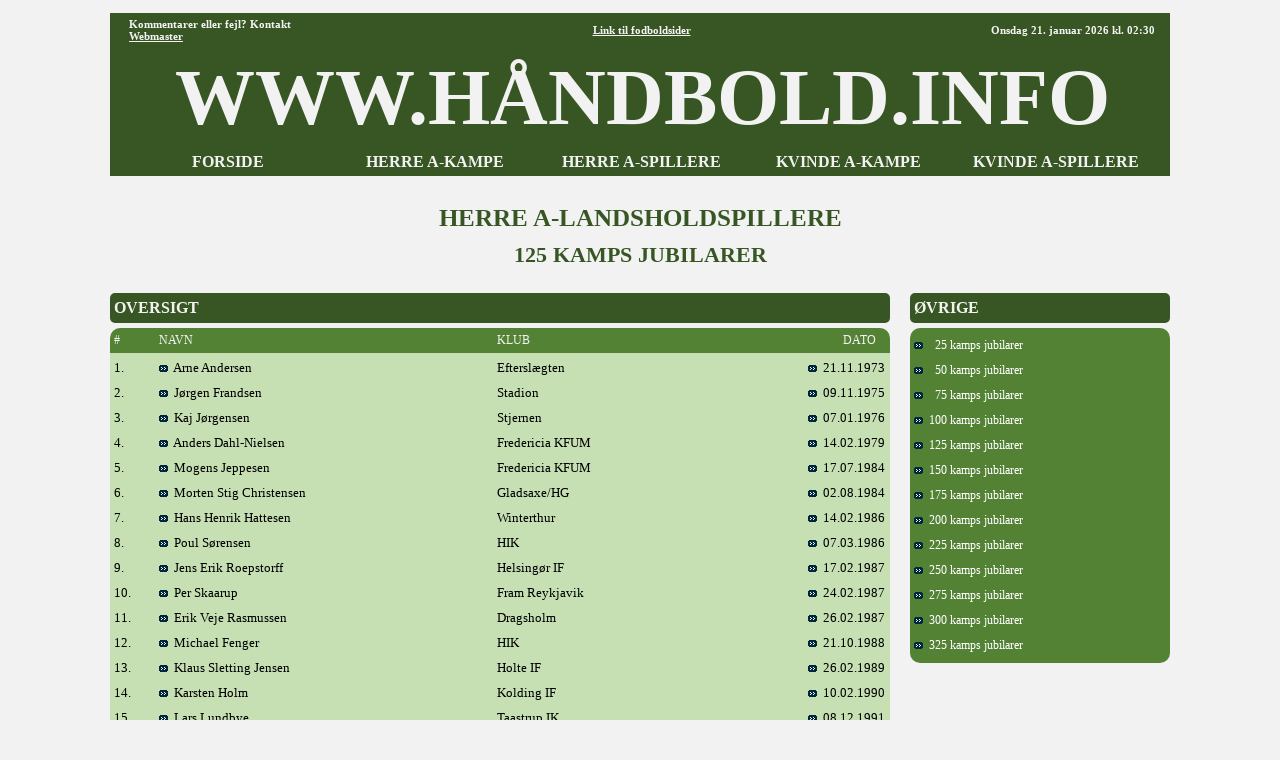

--- FILE ---
content_type: text/html
request_url: https://www.haslund.info/haandbold/10_herre/21_spillere_oversigter/125_kampe.asp
body_size: 4219
content:
<html><head><title>Håndbold info - Herre A-landsholdspillere - 125-kamps jubilarer</title><meta charset=utf-8></head><body topmargin=3><div align=center><tr><td><style>
body{font-family: Verdana,Tahoma , Calibri, Open Sans, Architects Daughter, Arial, Helvetica, Karla, Roboto; font-size: 13x; background-color:#F2F2F2; }
A:link{color:#000000; text-decoration:none;}
A:visited{color:#000000; text-decoration:none;}
A:active{color:#000000; text-decoration:none;}
A:hover{color:#000000; text-decoration:none;}
hr{color:#375623; width:710;}
.header{font-family: "Tahoma"; font-size:80px; font-weight:bold; color:#000000;}

.tabel			{font-size:13px; font-weight:normal; color:#000000; text-align:left; background-color:#C6E0B4; font-family: "Tahoma";}
.tabel_2		{font-size:13px; font-weight:normal; color:#000000; text-align:left; background-color:#C6E0B4; font-family: "Tahoma"; margin-left:20;}
.tabel_gr		{font-size: 14px; background-color:#548235; color:#F2F2F2; font-family: "Tahoma"; }
.tabel_hv		{background-color:#F2F2F2; color:#000000;}
.tabel_hø		{width=260; font-size: 16px; margin-left:20; background-color:#375623;  color:#F2F2F2;  font-family: "Tahoma"; font-weight:bold; }
.tabel_hø_2	{width=260; font-size: 12px; margin-left:20; background-color:#548235;  color:#F2F2F2;  font-family: "Tahoma";}
.tabel_hø_3	{width=260; font-size: 14px; margin-left:20; background-color:#548235;  color:#F2F2F2;  font-family: "Tahoma";}
.tabel_or		{font-size: 12px; background-color:#548235; color:#F2F2F2; font-family: "Tahoma"; font-weight:normal; }
.tabel_so		{background-color:#375623; color:#F2F2F2; font-family: "Tahoma"; font-weight:normal; }

.tabel0_bund {width:1060; background-color:#F2F2F2;}

.tekst12		{font-family: "Tahoma"; font-size:12px; font-weight:normal;color :#000000;}
.tekst15		{font-family: "Tahoma"; font-size:15px; font-weight:normal; color:#000000; background-color:#C6E0B4;}
.tekst16		{font-family: "Tahoma"; font-size:16px; font-weight:bold; color:#F2F2F2;}
.tekst25		{font-family: "Tahoma"; font-size:25px; font-weight:bold; color:#375623;}

.tekst_fed		{font-family: "Tahoma"; font-size:12px; font-weight:bold; text-align:left;}
.tekst_lg		{font-family: "Tahoma"; background-color:#548235; vertical-align=middle;}

.hvid			{background-color:#FFFFFF;}

<!-- XXXXXXXXXXXXXXXXXXXXXXXXXXXXXX -->


.tabel_or_gl	{font-size: 11px; background-color:#000000; color:#FF6600; font-family: "Tahoma"; font-weight:bold; }

.tekst4			{font-family: "Arial"; font-size:30px; font-weight:bold; color:#000000;} <!-- udgår -->
.tekst11		{font-family: "Tahoma"; font-size:11px; font-weight:normal;color :#000000;} <!-- udgår -->
.tekst13		{font-family: "Tahoma"; font-size:12px; font-weight:normal; color:#000000;} <!-- udgår -->
.tekst30		{font-family: "Tahoma"; font-size:25px; font-weight:bold; color:#000000;} <!-- udgår -->
.med			{font-family: "Calibri"; font-size:13px; font-weight:normal; color:#000000; background-color:#A9D08E;} <!-- udgår -->



.tekst5			{font-family: "Tahoma"; font-size:11px; font-weight:normal;color :#000000;}
.tekst2_so		{font-family: "Arial"; font-size:16px; font-weight:bold; color:#FF6600; background-color:#000000;}



.tabel0_01		{width=1080; font-size: 12px; background-color:#000000; color:#FFFFFF; font-family: "Arial";}
.tabel0_02		{width=1080; font-size: 12px; background-color:#D9D9D9; color:#000000; font-family: "Arial";}
.tabel0_05		{width=1080; font-size: 12px; background-color:#555555; color:#FFFFFF; font-family: "Arial";}
.tabeld13_01	{width=780; font-size: 12px; background-color:#000000; color:#FFFFFF; font-family: "Arial"; }
.tabeld13_02	{width:780; font-size:12px; font-weight:normal; color:#000000; text-align:left; background-color:#D9D9D9; font-family: "Arial";}
.tabeld13_03	{width=780; background-color:#F2F2F2; color:#000000;}
.tabeld13_04	{width=780; font-size: 12px; background-color:#D9D9D9; color:#000000; font-family: "Arial"; }
.tabeld13_05	{width=780; font-size: 12px; background-color:#555555; color:#FFFFFF; font-family: "Arial"; }

.tabeld14		{width=1060; font-size: 12px;  background-color:#D9D9D9; color:#000000;}
.tabeld14_05	{width=1080; font-size: 12px; background-color:#555555; color:#FFFFFF; font-family: "Arial"; }

.tabeld4_01		{width=260; font-size: 12px; margin-left:20; background-color:#000000;  color:#FFFFFF;  font-family: "Arial";}

.tekst1_lg		{font-family: "Arial"; background-color:#A6A6A6; vertical-align=middle;}
.tekst2			{font-family: "Arial"; font-size:15px; font-weight:normal; color:#000000; background-color:#D9D9D9;}
.tekst4			{font-family: "Arial"; font-size:30px; font-weight:bold; color:#000000;}
.tekst6			{font-family: "Arial"; font-size:13px; font-weight:bold; color:#000000;}
.tekst1_fed_02	{font-family: "Arial"; font-size:12px; font-weight:bold; text-align:left;}

.aktiv			{font-family: "Arial"; font-size:12px; font-weight:normal; color:#000000; background-color:#BFBFBF;}
.graa			{font-family: "Arial"; font-size:12px; font-weight:normal; color:#000000; text-align:left; background-color:#A6A6A6;}
.lys				{font-family: "Arial"; font-size:12px; font-weight:normal; color:#000000; text-align:left; background-color:#F2F2F2;}


<!-- --------------------------------------------------------------------------------------------------- -->

tabeld1_menu_3_01

.alm{font-family: "Tahoma"; font-size:13px; font-weight:normal; color:#000000; text-align:left; background-color:#D9D9D9;}
.pb{font-family: "Tahoma"; font-size:13px; font-weight:normal; color:#000000; text-align:left; background-color:#F4B084;}
.aktiv_lys{font-family: "Tahoma"; font-size:13px; font-weight:normal; color:#000000; background-color:#FFEBAB;}


.tabeld1_menu_3_01{width=340; font-size: 13px; margin-right:20; background-color:#000000; color:#FFFFFF}

.tabeld1_menu_3_02{width=340; font-size: 13px; margin-right:20; background-color:#D9D9D9; color:#000000}

.tabeld2_menu{width=260; font-size: 12px; background-color:#FFFFFF; color:#000000}
.tabeld2_menu_01{width=340; font-size: 13px; background-color:#000000; color:#FFFFFF}
.tabeld2_menu_02{width=340; font-size: 13px; background-color:#D9D9D9; color:#000000}
.tabeld4_02{width=260; font-size: 13px; margin-left:20; background-color:#D9D9D9;  color:#000000}
.tabeld4{width=260; font-size: 13px; margin-left:20; background-color:#D9D9D9;  color:#000000}

.tabeld13_12{font-family: "Tahoma"; font-size:11px; font-weight:normal; color:#000000; text-align:left; background-color:#D9D9D9; width=780;}

.tabeld14_02{width=1060; font-size: 13px;  background-color:#000000; color:#000000;}


.tekst1_fed{font-family: "Tahoma"; font-size:13px; font-weight:bold; text-align:left;}
.tekst1_fed_lys{font-family: "Tahoma"; font-size:13px; font-weight:bold; color:#000000; text-align:left; background-color:#F2F2F2;}
.tekst1_fed_02_lys{font-family: "Tahoma"; font-size:12px; font-weight:bold; text-align:left;; background-color:#F2F2F2;}

.tekst1_gr{font-family: "Tahoma"; font-size:12px; font-weight:bold; text-align:left; vertical-align=middle;}
.tekst1_so{font-family: "Open Sans"; font-size:13px; font-weight:normal; text-align:left; color:#FFFFFF; background-color:#000000; vertical-align=middle;}
.tekst1_so_02{font-family: "Comic Sans MS"; font-size:13px; font-weight:normal; text-align:left; color:#FFFFFF; background-color:#555555; vertical-align=middle;}
.tekst2_so_02{font-family: "Comic Sans MS"; font-size:16px; font-weight:normal; color:#FFFFFF; background-color:#555555;}


.tekst5_lys{font-family: "Tahoma"; font-size:11px; color:#000000; background-color:#F2F2F2;}


.lige{background-color:#F2F2F2;)

.btn {border: none; color: white; padding: 1px 3px; font-size: 12px;}
.vundet {background-color: #00b050; font-weight:bold;} /* Grøn */
.uafgjort {background-color: #ffc000; font-weight:bold;} /* Orange */
.tabt {background-color: #ff0000; font-weight:bold;} /* Rød */ 


.tabel0_gr{width=1020; font-size: 12px; background-color:#FFFFFF; color:#000000;}

.tabeld13{width=760; font-size: 12px; background-color:#FFFFFF; color:#000000;}

.tabeld13_3{width=760; font-size: 12px; margin-right:20; background-color:#FFFFFF; color:#000000;}
.tabeld2_menu_3{width=330; font-size: 12px; margin-right:15; background-color:#FFFFFF; color:#000000}



.tabel0_2{width=1020; font-size: 12px; background-color:#BADDE7; color:#000000;}
.tabel0_bund{width:1020; background-color:#F2F2F2;}
.tabeld13_2{width=760; font-size: 12px; margin-right:20; background-color:#BADDE7; color:#000000;}  
.tabeld14_2{width=1020; font-size: 12px;  background-color:#BADDE7; color:#000000;}

.tekst1_gr_c{font-family: "Open Sans"; font-size:12px; font-weight:normal; text-align:center; background-color:#767676; vertical-align=middle;}

.tekst1_dk_ny{font-weight:normal; text-align:left;   color:#000000; background-color:#76bbb2;}
.tekst1_g{font-weight:bold; text-align:left; font-weight:bold; }
.tekst1_gr_b{font-family: "Open Sans"; font-size:12px; font-weight:normal; color:#FFFFFF; text-align:left; background-color:#2f78a8; vertical-align=middle;}
.tekst1_gr_b_n{font-family: "Open Sans"; font-size:12px; font-weight:normal; color:#FFFFFF; text-align:left; background-color:#2f78a8; vertical-align=middle;}
.tekst1_gr_d{font-family: "Open Sans"; color:#2F78A8; background-color:#2f78A8; vertical-align=middle;};; 
</style>

<table width=1060 cellspacing="0" cellpadding="5" background="#F2F2F2" style="border-radius:5px"><col width=5><col width=210><col width=210><col width=210><col width=210><col width=210><col width=5>
<tr height=10><td align=center colspan=5><hr2 size=1 style="width:1060">
<tr height=20 style="background-color:#375623; color:#F2F2F2";>
<td>
<td align=left><div style="font-family: 'Tahoma';font-weight:bold;  font-size:11px">Kommentarer eller fejl? Kontakt <a href="mailto:haandbold@haslund.info" style="color:#F2F2F2";><u>Webmaster</u></a></div>
<td colspan=3 align=center><div style="font-family: 'Tahoma';font-weight:bold;  font-size:11px";><a href="https://www.haslund.info" style="color:#F2F2F2";><u>Link til fodboldsider</u></a></div>
<td align=right><div style="font-family: 'Tahoma'; font-weight:bold; font-size:11px">
Onsdag 21. januar 2026 kl. 02:30
<td>
<!--<tr height=3 style="background-color:#000000; color:#FF6600";><td colspan=7>-->
<tr class=header style="background-color:#375623; color:#F2F2F2";><td><td align=center colspan=5>WWW.HÅNDBOLD.INFO<td>
<tr height=20 style="background-color:#375623; color:#F2F2F2";>
<td>
<td align=center><div style="font-family: 'Tahoma'; font-weight:bold; font-size:16px";><a href="https://www.haslund.info/haandbold/index.asp" style="color:#F2F2F2";>FORSIDE</a>
<td align=center><div style="font-family: 'Tahoma'; font-weight:bold; font-size:16px";><a href="https://www.haslund.info/haandbold/10_herre/kampforside.asp" style="color:#F2F2F2";>HERRE A-KAMPE</a>
<td align=center><div style="font-family: 'Tahoma'; font-weight:bold; font-size:16px";><a href="https://www.haslund.info/haandbold/10_herre/spillerforside.asp" style="color:#F2F2F2";>HERRE A-SPILLERE</a>
<td align=center><div style="font-family: 'Tahoma'; font-weight:bold; font-size:16px";><a href="https://www.haslund.info/haandbold/20_dame/kampforside.asp" style="color:#F2F2F2";>KVINDE A-KAMPE</a>
<td align=center><div style="font-family: 'Tahoma'; font-weight:bold; font-size:16px";><a href="https://www.haslund.info/haandbold/20_dame/spillerforside.asp" style="color:#F2F2F2";>KVINDE A-SPILLERE</a>
<td>
<tr height=20><td>&nbsp;</td></tr>
</table>
<td>

<table cellspacing=0 cellpadding=0>
<tr class=tekst25><td align=center colspan=3>HERRE A-LANDSHOLDSPILLERE<tr height=10><td></td><tr class=tekst25 height=25><td align=center colspan=3 div style=font-size:22px>125 KAMPS JUBILARER</td>
<tr height=25><td><tr valign=top><td>
<table class=tabel_so width=780 cellspacing=0 cellpadding=0 style="border-radius:5px"><col width=4><col width=772><col width=4><tr class=tekst16 height=30><td><td colspan=5>OVERSIGT<td></td></table>
<table class=tabel_hv width=780 cellspacing=0 cellpadding=0><col width=780><tr height=5><td></td></table>
<table class=tabel_or width=780 cellspacing=0 cellpadding=0 style="border-radius:10px 10px 0px 0px"><col width=4><col width=45><col width=338><col width=238><col width=150><col width=4><tr height=25><td><td>#<td>NAVN<td>KLUB<td align=right>DATO&nbsp;&nbsp;&nbsp;<td></td></table>
<table class=tabel width=780 cellspacing=0 cellpadding=0 style="border-radius:0px 0px 10px 10px"><col width=4><col width=45><col width=338><col width=238><col width=150><col width=4>
<tr height=3><td></td>
<tr height=25><td><td>1.<td><a href=../20_spillere/andarn.asp><img src=../../../91_images/pil.gif>&nbsp; Arne Andersen</a><td>Efterslægten<td align=right><a href=../10_kampe/197x/19731121.asp><img src=../../../91_images/pil.gif>&nbsp; 21.11.1973</a><td></td>
<tr height=25><td><td>2.<td><a href=../20_spillere/frajor.asp><img src=../../../91_images/pil.gif>&nbsp; Jørgen Frandsen</a><td>Stadion<td align=right><a href=../10_kampe/197x/19751109.asp><img src=../../../91_images/pil.gif>&nbsp; 09.11.1975</a><td></td>
<tr height=25><td><td>3.<td><a href=../20_spillere/jorkay.asp><img src=../../../91_images/pil.gif>&nbsp; Kaj Jørgensen</a><td>Stjernen<td align=right><a href=../10_kampe/197x/19760107.asp><img src=../../../91_images/pil.gif>&nbsp; 07.01.1976</a><td></td>
<tr height=25><td><td>4.<td><a href=../20_spillere/dahand.asp><img src=../../../91_images/pil.gif>&nbsp; Anders Dahl-Nielsen</a><td>Fredericia KFUM<td align=right><a href=../10_kampe/197x/19790214.asp><img src=../../../91_images/pil.gif>&nbsp; 14.02.1979</a><td></td>
<tr height=25><td><td>5.<td><a href=../20_spillere/jepmog.asp><img src=../../../91_images/pil.gif>&nbsp; Mogens Jeppesen</a><td>Fredericia KFUM<td align=right><a href=../10_kampe/198x/19840717.asp><img src=../../../91_images/pil.gif>&nbsp; 17.07.1984</a><td></td>
<tr height=25><td><td>6.<td><a href=../20_spillere/chrmor.asp><img src=../../../91_images/pil.gif>&nbsp; Morten Stig Christensen</a><td>Gladsaxe/HG<td align=right><a href=../10_kampe/198x/19840802.asp><img src=../../../91_images/pil.gif>&nbsp; 02.08.1984</a><td></td>
<tr height=25><td><td>7.<td><a href=../20_spillere/hathan.asp><img src=../../../91_images/pil.gif>&nbsp; Hans Henrik Hattesen</a><td>Winterthur<td align=right><a href=../10_kampe/198x/19860214.asp><img src=../../../91_images/pil.gif>&nbsp; 14.02.1986</a><td></td>
<tr height=25><td><td>8.<td><a href=../20_spillere/sorpou02.asp><img src=../../../91_images/pil.gif>&nbsp; Poul Sørensen</a><td>HIK<td align=right><a href=../10_kampe/198x/19860307.asp><img src=../../../91_images/pil.gif>&nbsp; 07.03.1986</a><td></td>
<tr height=25><td><td>9.<td><a href=../20_spillere/roejen.asp><img src=../../../91_images/pil.gif>&nbsp; Jens Erik Roepstorff</a><td>Helsingør IF<td align=right><a href=../10_kampe/198x/19870217.asp><img src=../../../91_images/pil.gif>&nbsp; 17.02.1987</a><td></td>
<tr height=25><td><td>10.<td><a href=../20_spillere/skaper.asp><img src=../../../91_images/pil.gif>&nbsp; Per Skaarup</a><td>Fram Reykjavik<td align=right><a href=../10_kampe/198x/19870224.asp><img src=../../../91_images/pil.gif>&nbsp; 24.02.1987</a><td></td>
<tr height=25><td><td>11.<td><a href=../20_spillere/raseri.asp><img src=../../../91_images/pil.gif>&nbsp; Erik Veje Rasmussen</a><td>Dragsholm<td align=right><a href=../10_kampe/198x/19870226.asp><img src=../../../91_images/pil.gif>&nbsp; 26.02.1987</a><td></td>
<tr height=25><td><td>12.<td><a href=../20_spillere/fenmic.asp><img src=../../../91_images/pil.gif>&nbsp; Michael Fenger</a><td>HIK<td align=right><a href=../10_kampe/198x/19881021.asp><img src=../../../91_images/pil.gif>&nbsp; 21.10.1988</a><td></td>
<tr height=25><td><td>13.<td><a href=../20_spillere/jenkla.asp><img src=../../../91_images/pil.gif>&nbsp; Klaus Sletting Jensen</a><td>Holte IF<td align=right><a href=../10_kampe/198x/19890226.asp><img src=../../../91_images/pil.gif>&nbsp; 26.02.1989</a><td></td>
<tr height=25><td><td>14.<td><a href=../20_spillere/holkar.asp><img src=../../../91_images/pil.gif>&nbsp; Karsten Holm</a><td>Kolding IF<td align=right><a href=../10_kampe/199x/19900210.asp><img src=../../../91_images/pil.gif>&nbsp; 10.02.1990</a><td></td>
<tr height=25><td><td>15.<td><a href=../20_spillere/lunlar.asp><img src=../../../91_images/pil.gif>&nbsp; Lars Lundbye</a><td>Taastrup IK<td align=right><a href=../10_kampe/199x/19911208.asp><img src=../../../91_images/pil.gif>&nbsp; 08.12.1991</a><td></td>
<tr height=25><td><td>16.<td><a href=../20_spillere/muncla.asp><img src=../../../91_images/pil.gif>&nbsp; Claus Munkedal</a><td>Holte IF<td align=right><a href=../10_kampe/199x/19920112.asp><img src=../../../91_images/pil.gif>&nbsp; 12.01.1992</a><td></td>
<tr height=25><td><td>17.<td><a href=../20_spillere/jorfra.asp><img src=../../../91_images/pil.gif>&nbsp; Frank Jørgensen</a><td>Virum Sorgenfri HK<td align=right><a href=../10_kampe/199x/19921204.asp><img src=../../../91_images/pil.gif>&nbsp; 04.12.1992</a><td></td>
<tr height=25><td><td>18.<td><a href=../20_spillere/stachr.asp><img src=../../../91_images/pil.gif>&nbsp; Christian Stadil</a><td>Ajax<td align=right><a href=../10_kampe/199x/19950513.asp><img src=../../../91_images/pil.gif>&nbsp; 13.05.1995</a><td></td>
<tr height=25><td><td>19.<td><a href=../20_spillere/jacnik.asp><img src=../../../91_images/pil.gif>&nbsp; Nikolaj Jacobsen</a><td>THW Kiel<td align=right><a href=../10_kampe/200x/20000603.asp><img src=../../../91_images/pil.gif>&nbsp; 03.06.2000</a><td></td>
<tr height=25><td><td>20.<td><a href=../20_spillere/bjemor.asp><img src=../../../91_images/pil.gif>&nbsp; Morten Bjerre</a><td>Flensburg-Handewitt<td align=right><a href=../10_kampe/200x/20001104.asp><img src=../../../91_images/pil.gif>&nbsp; 11.04.2000</a><td></td>
<tr height=25><td><td>21.<td><a href=../20_spillere/chrlar.asp><img src=../../../91_images/pil.gif>&nbsp; Lars Christiansen</a><td>Flensburg-Handewitt<td align=right><a href=../10_kampe/200x/20011103.asp><img src=../../../91_images/pil.gif>&nbsp; 03.11.2001</a><td></td>
<tr height=25><td><td>22.<td><a href=../20_spillere/jorkla.asp><img src=../../../91_images/pil.gif>&nbsp; Klavs Bruun Jørgensen</a><td>GOG<td align=right><a href=../10_kampe/200x/20021030.asp><img src=../../../91_images/pil.gif>&nbsp; 30.10.2002</a><td></td>
<tr height=25><td><td>23.<td><a href=../20_spillere/hjechr.asp><img src=../../../91_images/pil.gif>&nbsp; Christian Hjermind</a><td>Ciudad Real<td align=right><a href=../10_kampe/200x/20030111.asp><img src=../../../91_images/pil.gif>&nbsp; 11.01.2003</a><td></td>
<tr height=25><td><td>24.<td><a href=../20_spillere/fogian.asp><img src=../../../91_images/pil.gif>&nbsp; Ian Marko Fog</a><td>HSG Nordhorn<td align=right><a href=../10_kampe/200x/20040329.asp><img src=../../../91_images/pil.gif>&nbsp; 29.03.2004</a><td></td>
<tr height=25><td><td>25.<td><a href=../20_spillere/norpet.asp><img src=../../../91_images/pil.gif>&nbsp; Peter Nørklit Larsen</a><td>FCK Håndbold<td align=right><a href=../10_kampe/200x/20050123.asp><img src=../../../91_images/pil.gif>&nbsp; 23.01.2005</a><td></td>
<tr height=25><td><td>26.<td><a href=../20_spillere/hvikas.asp><img src=../../../91_images/pil.gif>&nbsp; Kasper Hvidt</a><td>Portland San Antonio<td align=right><img src=../../../91_images/pil.gif>&nbsp; <a href=../10_kampe/200x/20050125.asp>25.01.2005</a><td></td>
<tr height=25><td><td>27.<td><a href=../20_spillere/boljoa.asp><img src=../../../91_images/pil.gif>&nbsp; Joachim Boldsen</a><td>Flensburg-Handewitt<td align=right><img src=../../../91_images/pil.gif>&nbsp; <a href=../10_kampe/200x/20051027.asp>27.10.2005</a><td></td>
<tr height=25><td><td>28.<td><a href=../20_spillere/knumic.asp><img src=../../../91_images/pil.gif>&nbsp; Michael V. Knudsen</a><td>Flensburg-Handewitt<td align=right><img src=../../../91_images/pil.gif>&nbsp; <a href=../10_kampe/200x/20051028.asp>28.10.2005</a><td></td>
<tr height=25><td><td>29.<td><a href=../20_spillere/strsor.asp><img src=../../../91_images/pil.gif>&nbsp; Søren Stryger</a><td>Flensburg-Handewitt<td align=right><img src=../../../91_images/pil.gif>&nbsp; <a href=../10_kampe/200x/20060114.asp>14.01.2006</a><td></td>
<tr height=25><td><td>30.<td><a href=../20_spillere/jorlar.asp><img src=../../../91_images/pil.gif>&nbsp; Lars Jørgensen</a><td>Portland San Antonio<td align=right><img src=../../../91_images/pil.gif>&nbsp; <a href=../10_kampe/200x/20061025.asp>25.10.2006</a><td></td>
<tr height=25><td><td>31.<td><a href=../20_spillere/jeplar.asp><img src=../../../91_images/pil.gif>&nbsp; Lars Krogh Jeppesen</a><td>THW Kiel<td align=right><img src=../../../91_images/pil.gif>&nbsp; <a href=../10_kampe/200x/20061027.asp>27.10.2006</a><td></td>
<tr height=25><td><td>32.<td><a href=../20_spillere/laetor.asp><img src=../../../91_images/pil.gif>&nbsp; Torsten Laen</a><td>Ciudad Real<td align=right><img src=../../../91_images/pil.gif>&nbsp; <a href=../10_kampe/200x/20080322.asp>22.03.2008</a><td></td>
<tr height=25><td><td>33.<td><a href=../20_spillere/spelbo.asp><img src=../../../91_images/pil.gif>&nbsp; Bo Spellerberg</a><td>Kolding IF<td align=right><img src=../../../91_images/pil.gif>&nbsp; <a href=../10_kampe/200x/20080812.asp>12.08.2008</a><td></td>
<tr height=25><td><td>34.<td><a href=../20_spillere/niekas.asp><img src=../../../91_images/pil.gif>&nbsp; Kasper Nielsen</a><td>Flensburg-Handewitt<td align=right><img src=../../../91_images/pil.gif>&nbsp; <a href=../10_kampe/200x/20080818.asp>18.08.2008</a><td></td>
<tr height=25><td><td>35.<td><a href=../20_spillere/boelas.asp><img src=../../../91_images/pil.gif>&nbsp; Lasse Boesen</a><td>Flensburg-Handewitt<td align=right><img src=../../../91_images/pil.gif>&nbsp; <a href=../10_kampe/201x/20100416.asp>16.04.2010</a><td></td>
<tr height=25><td><td>36.<td><a href=../20_spillere/nodjes.asp><img src=../../../91_images/pil.gif>&nbsp; Jesper Nøddesbo</a><td>FC Barcelona<td align=right><img src=../../../91_images/pil.gif>&nbsp; <a href=../10_kampe/201x/20110120.asp>20.01.2011</a><td></td>
<tr height=25><td><td>37.<td><a href=../20_spillere/linhan.asp><img src=../../../91_images/pil.gif>&nbsp; Hans Lindberg</a><td>HSV Hamburg<td align=right><img src=../../../91_images/pil.gif>&nbsp; <a href=../10_kampe/201x/20110120.asp>20.01.2011</a><td></td>
<tr height=25><td><td>38.<td><a href=../20_spillere/sonkas.asp><img src=../../../91_images/pil.gif>&nbsp; Kasper Søndergaard</a><td>Skjern Håndbold<td align=right><img src=../../../91_images/pil.gif>&nbsp; <a href=../10_kampe/201x/20130123.asp>23.01.2013</a><td></td>
<tr height=25><td><td>39.<td><a href=../20_spillere/eggand.asp><img src=../../../91_images/pil.gif>&nbsp; Anders Eggert Magnussen</a><td>Flensburg-Handewitt<td align=right><img src=../../../91_images/pil.gif>&nbsp; <a href=../10_kampe/201x/20140406.asp>06.04.2014</a><td></td>
<tr height=25><td><td>40.<td><a href=../20_spillere/svalas.asp><img src=../../../91_images/pil.gif>&nbsp; Lasse Svan Hansen</a><td>Flensburg-Handewitt<td align=right><img src=../../../91_images/pil.gif>&nbsp; <a href=../10_kampe/201x/20150111.asp>11.01.2015</a><td></td>
<tr height=25><td><td>41.<td><a href=../20_spillere/hanmik.asp><img src=../../../91_images/pil.gif>&nbsp; Mikkel Hansen</a><td>Paris St. Germain<td align=right><img src=../../../91_images/pil.gif>&nbsp; <a href=../10_kampe/201x/20150118.asp>18.01.2015</a><td></td>
<tr height=25><td><td>42.<td><a href=../20_spillere/lannik.asp><img src=../../../91_images/pil.gif>&nbsp; Niklas Landin</a><td>THW Kiel<td align=right><img src=../../../91_images/pil.gif>&nbsp; <a href=../10_kampe/201x/20151105.asp>05.11.2015</a><td></td>
<tr height=25><td><td>43.<td><a href=../20_spillere/hanren.asp><img src=../../../91_images/pil.gif>&nbsp; René Toft Hansen</a><td>THW Kiel<td align=right><img src=../../../91_images/pil.gif>&nbsp; <a href=../10_kampe/201x/2017_10_29.asp>29.10.2017</a><td></td>
<tr height=25><td><td>44.<td><a href=../20_spillere/jenhen.asp><img src=../../../91_images/pil.gif>&nbsp; Henrik Møllgaard Jensen</a><td>Paris St. Germain<td align=right><img src=../../../91_images/pil.gif>&nbsp; <a href=../10_kampe/201x/2018_01_21.asp>21.01.2018</a><td></td>
<tr height=25><td><td>45.<td><a href=../20_spillere/morcas.asp><img src=../../../91_images/pil.gif>&nbsp; Casper U. Mortensen</a><td>FC Barcelona<td align=right><img src=../../../91_images/pil.gif>&nbsp; <a href=../10_kampe/201x/2018_01_04.asp>21.01.2019</a><td></td>
<tr height=25><td><td>46.<td><a href=../20_spillere/grejan.asp><img src=../../../91_images/pil.gif>&nbsp; Jannick Green Krejberg</a><td>SC Magdeburg<td align=right><img src=../../../91_images/pil.gif>&nbsp; <a href=../10_kampe/201x/2019_04_13.asp>13.04.2019</a><td></td>
<tr height=25><td><td>47.<td><a href=../20_spillere/larmad.asp><img src=../../../91_images/pil.gif>&nbsp; Mads Mensah Larsen</a><td>Rhein-Neckar Löwen<td align=right><img src=../../../91_images/pil.gif>&nbsp; <a href=../10_kampe/201x/2019_10_26.asp>26.10.2019</a><td></td>
<tr height=25><td><td>48.<td><a href=../20_spillere/schras.asp><img src=../../../91_images/pil.gif>&nbsp; Rasmus Lauge</a><td>Veszprem<td align=right><a href=../10_kampe/202x/2020_11_05.asp><img src=../../../91_images/pil.gif>&nbsp; 05.11.2020</a><td></td>
<tr height=25><td><td>49.<td><a href=../20_spillere/hanhen02.asp><img src=../../../91_images/pil.gif>&nbsp; Henrik Toft Hansen</a><td>Paris St. Germain<td align=right><img src=../../../91_images/pil.gif>&nbsp; <a href=../10_kampe/202x/2020_11_05.asp>05.11.2020</a><td></td>
<tr height=25><td><td>50.<td><a href=../20_spillere/lanmag.asp><img src=../../../91_images/pil.gif>&nbsp; Magnus Landin</a><td>THW Kiel<td align=right><a href=../10_kampe/202x/2024_01_13.asp><img src=../../../91_images/pil.gif>&nbsp; 13.01.2024</a><td></td>
<tr height=3><td></td>
</table>
<td>
<table class=tabel_hø width=260 cellspacing=0 cellpadding=0 style="border-radius:5px"><col width=4><col width=252><col width=4><tr class=tekst16 height=30><td><td>ØVRIGE<td></td></table>
<table class=tabel_hv width=260 cellspacing=0 cellpadding=0><tr height=5><td></td></table>
<table class=tabel_hø_2 width=260 cellspacing=0 cellpadding=0 style="border-radius:10px"><col width=4><col width=252><col width=4>
<tr height=5><td></td>
<tr height=25><td><td><a href=25_kampe.asp style=color:#FFFFFF><img src=../../../91_images/pil.gif>&nbsp; &nbsp; 25 kamps jubilarer</a><td></td>
<tr height=25><td><td><a href=50_kampe.asp style=color:#FFFFFF><img src=../../../91_images/pil.gif>&nbsp; &nbsp; 50 kamps jubilarer</a><td></td>
<tr height=25><td><td><a href=75_kampe.asp style=color:#FFFFFF><img src=../../../91_images/pil.gif>&nbsp; &nbsp; 75 kamps jubilarer</a><td></td>
<tr height=25><td><td><a href=100_kampe.asp style=color:#FFFFFF><img src=../../../91_images/pil.gif>&nbsp; 100 kamps jubilarer</a><td></td>
<tr height=25><td><td><a href=125_kampe.asp style=color:#FFFFFF><img src=../../../91_images/pil.gif>&nbsp; 125 kamps jubilarer</a><td></td>
<tr height=25><td><td><a href=150_kampe.asp style=color:#FFFFFF><img src=../../../91_images/pil.gif>&nbsp; 150 kamps jubilarer</a><td></td>
<tr height=25><td><td><a href=175_kampe.asp style=color:#FFFFFF><img src=../../../91_images/pil.gif>&nbsp; 175 kamps jubilarer</a><td></td>
<tr height=25><td><td><a href=200_kampe.asp style=color:#FFFFFF><img src=../../../91_images/pil.gif>&nbsp; 200 kamps jubilarer</a><td></td>
<tr height=25><td><td><a href=225_kampe.asp style=color:#FFFFFF><img src=../../../91_images/pil.gif>&nbsp; 225 kamps jubilarer</a><td></td>
<tr height=25><td><td><a href=250_kamp.asp style=color:#FFFFFF><img src=../../../91_images/pil.gif>&nbsp; 250 kamps jubilarer</a><td></td>
<tr height=25><td><td><a href=275_kamp.asp style=color:#FFFFFF><img src=../../../91_images/pil.gif>&nbsp; 275 kamps jubilarer</a><td></td>
<tr height=25><td><td><a href=300_kampe.asp style=color:#FFFFFF><img src=../../../91_images/pil.gif>&nbsp; 300 kamps jubilarer</a><td></td>
<tr height=25><td><td><a href=325_kampe.asp style=color:#FFFFFF><img src=../../../91_images/pil.gif>&nbsp; 325 kamps jubilarer</a><td></td>
<tr height=5><td></td>
</table>
</table>
<table class=tabel0_bund width=1020 cellspacing="0" cellpadding="0">
<tr><td align=center colspan=4><hr size=5 style="width:1060; background-color:#375623;">

<script async src="//pagead2.googlesyndication.com/pagead/js/adsbygoogle.js"></script>
<!-- I bunden -->
<ins class="adsbygoogle"
     style="display:inline-block;width:1020px;height:90px"
     data-ad-client="ca-pub-3739426278076594"
     data-ad-slot="2880890869"></ins>
<script>
(adsbygoogle = window.adsbygoogle || []).push({});
</script>

<tr height=10><td>&nbsp;
</table>


</body>
</html>


--- FILE ---
content_type: text/html; charset=utf-8
request_url: https://www.google.com/recaptcha/api2/aframe
body_size: 268
content:
<!DOCTYPE HTML><html><head><meta http-equiv="content-type" content="text/html; charset=UTF-8"></head><body><script nonce="CuUQiP4albOBpGJdLZ73Cw">/** Anti-fraud and anti-abuse applications only. See google.com/recaptcha */ try{var clients={'sodar':'https://pagead2.googlesyndication.com/pagead/sodar?'};window.addEventListener("message",function(a){try{if(a.source===window.parent){var b=JSON.parse(a.data);var c=clients[b['id']];if(c){var d=document.createElement('img');d.src=c+b['params']+'&rc='+(localStorage.getItem("rc::a")?sessionStorage.getItem("rc::b"):"");window.document.body.appendChild(d);sessionStorage.setItem("rc::e",parseInt(sessionStorage.getItem("rc::e")||0)+1);localStorage.setItem("rc::h",'1768959053058');}}}catch(b){}});window.parent.postMessage("_grecaptcha_ready", "*");}catch(b){}</script></body></html>